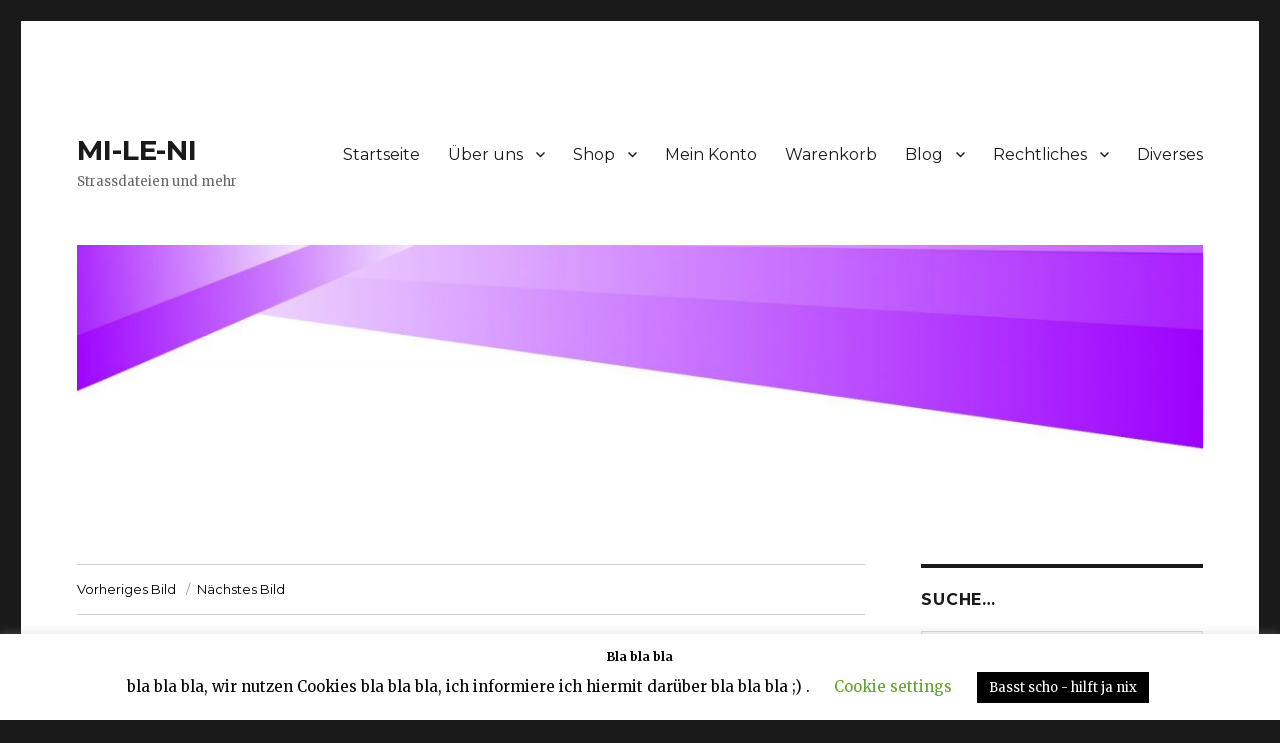

--- FILE ---
content_type: text/html; charset=UTF-8
request_url: https://mi-le-ni.de/goldener-herbst-3
body_size: 14944
content:
<!DOCTYPE html>
<html lang="de" class="no-js">
<head>
	<meta charset="UTF-8">
	<meta name="viewport" content="width=device-width, initial-scale=1">
	<link rel="profile" href="https://gmpg.org/xfn/11">
		<script>(function(html){html.className = html.className.replace(/\bno-js\b/,'js')})(document.documentElement);</script>
<title>Goldener Herbst (3) &#8211; MI-LE-NI</title>
<script>window._wca = window._wca || [];</script>
<link rel='dns-prefetch' href='//stats.wp.com' />
<link rel='dns-prefetch' href='//fonts.googleapis.com' />
<link rel='dns-prefetch' href='//s.w.org' />
<link rel='dns-prefetch' href='//v0.wordpress.com' />
<link href='https://fonts.gstatic.com' crossorigin rel='preconnect' />
<link rel="alternate" type="application/rss+xml" title="MI-LE-NI &raquo; Feed" href="https://mi-le-ni.de/feed" />
<link rel="alternate" type="application/rss+xml" title="MI-LE-NI &raquo; Kommentar-Feed" href="https://mi-le-ni.de/comments/feed" />
<link rel="alternate" type="application/rss+xml" title="MI-LE-NI &raquo; Goldener Herbst (3)-Kommentar-Feed" href="https://mi-le-ni.de/feed/?attachment_id=2218" />
		<script>
			window._wpemojiSettings = {"baseUrl":"https:\/\/s.w.org\/images\/core\/emoji\/13.0.0\/72x72\/","ext":".png","svgUrl":"https:\/\/s.w.org\/images\/core\/emoji\/13.0.0\/svg\/","svgExt":".svg","source":{"concatemoji":"https:\/\/mi-le-ni.de\/wp-includes\/js\/wp-emoji-release.min.js?ver=5.5.17"}};
			!function(e,a,t){var n,r,o,i=a.createElement("canvas"),p=i.getContext&&i.getContext("2d");function s(e,t){var a=String.fromCharCode;p.clearRect(0,0,i.width,i.height),p.fillText(a.apply(this,e),0,0);e=i.toDataURL();return p.clearRect(0,0,i.width,i.height),p.fillText(a.apply(this,t),0,0),e===i.toDataURL()}function c(e){var t=a.createElement("script");t.src=e,t.defer=t.type="text/javascript",a.getElementsByTagName("head")[0].appendChild(t)}for(o=Array("flag","emoji"),t.supports={everything:!0,everythingExceptFlag:!0},r=0;r<o.length;r++)t.supports[o[r]]=function(e){if(!p||!p.fillText)return!1;switch(p.textBaseline="top",p.font="600 32px Arial",e){case"flag":return s([127987,65039,8205,9895,65039],[127987,65039,8203,9895,65039])?!1:!s([55356,56826,55356,56819],[55356,56826,8203,55356,56819])&&!s([55356,57332,56128,56423,56128,56418,56128,56421,56128,56430,56128,56423,56128,56447],[55356,57332,8203,56128,56423,8203,56128,56418,8203,56128,56421,8203,56128,56430,8203,56128,56423,8203,56128,56447]);case"emoji":return!s([55357,56424,8205,55356,57212],[55357,56424,8203,55356,57212])}return!1}(o[r]),t.supports.everything=t.supports.everything&&t.supports[o[r]],"flag"!==o[r]&&(t.supports.everythingExceptFlag=t.supports.everythingExceptFlag&&t.supports[o[r]]);t.supports.everythingExceptFlag=t.supports.everythingExceptFlag&&!t.supports.flag,t.DOMReady=!1,t.readyCallback=function(){t.DOMReady=!0},t.supports.everything||(n=function(){t.readyCallback()},a.addEventListener?(a.addEventListener("DOMContentLoaded",n,!1),e.addEventListener("load",n,!1)):(e.attachEvent("onload",n),a.attachEvent("onreadystatechange",function(){"complete"===a.readyState&&t.readyCallback()})),(n=t.source||{}).concatemoji?c(n.concatemoji):n.wpemoji&&n.twemoji&&(c(n.twemoji),c(n.wpemoji)))}(window,document,window._wpemojiSettings);
		</script>
		<style>
img.wp-smiley,
img.emoji {
	display: inline !important;
	border: none !important;
	box-shadow: none !important;
	height: 1em !important;
	width: 1em !important;
	margin: 0 .07em !important;
	vertical-align: -0.1em !important;
	background: none !important;
	padding: 0 !important;
}
</style>
	<link rel='stylesheet' id='twentysixteen-jetpack-css'  href='https://mi-le-ni.de/wp-content/plugins/jetpack/modules/theme-tools/compat/twentysixteen.css?ver=8.8.5' media='all' />
<link rel='stylesheet' id='wp-block-library-css'  href='https://mi-le-ni.de/wp-includes/css/dist/block-library/style.min.css?ver=5.5.17' media='all' />
<style id='wp-block-library-inline-css'>
.has-text-align-justify{text-align:justify;}
</style>
<link rel='stylesheet' id='wp-block-library-theme-css'  href='https://mi-le-ni.de/wp-includes/css/dist/block-library/theme.min.css?ver=5.5.17' media='all' />
<link rel='stylesheet' id='wc-block-vendors-style-css'  href='https://mi-le-ni.de/wp-content/plugins/woocommerce/packages/woocommerce-blocks/build/vendors-style.css?ver=2.7.3' media='all' />
<link rel='stylesheet' id='wc-block-style-css'  href='https://mi-le-ni.de/wp-content/plugins/woocommerce/packages/woocommerce-blocks/build/style.css?ver=2.7.3' media='all' />
<link rel='stylesheet' id='cookie-law-info-css'  href='https://mi-le-ni.de/wp-content/plugins/cookie-law-info/public/css/cookie-law-info-public.css?ver=1.9.0' media='all' />
<link rel='stylesheet' id='cookie-law-info-gdpr-css'  href='https://mi-le-ni.de/wp-content/plugins/cookie-law-info/public/css/cookie-law-info-gdpr.css?ver=1.9.0' media='all' />
<link rel='stylesheet' id='jquery-dropdown-cart-css'  href='https://mi-le-ni.de/wp-content/plugins/woocommerce-dropdown-cart/css/style.min.css?ver=5.5.17' media='all' />
<link rel='stylesheet' id='woocommerce-layout-css'  href='https://mi-le-ni.de/wp-content/plugins/woocommerce/assets/css/woocommerce-layout.css?ver=4.3.6' media='all' />
<style id='woocommerce-layout-inline-css'>

	.infinite-scroll .woocommerce-pagination {
		display: none;
	}
</style>
<link rel='stylesheet' id='woocommerce-smallscreen-css'  href='https://mi-le-ni.de/wp-content/plugins/woocommerce/assets/css/woocommerce-smallscreen.css?ver=4.3.6' media='only screen and (max-width: 768px)' />
<link rel='stylesheet' id='woocommerce-general-css'  href='https://mi-le-ni.de/wp-content/plugins/woocommerce/assets/css/woocommerce.css?ver=4.3.6' media='all' />
<style id='woocommerce-inline-inline-css'>
.woocommerce form .form-row .required { visibility: visible; }
</style>
<link rel='stylesheet' id='aws-style-css'  href='https://mi-le-ni.de/wp-content/plugins/advanced-woo-search//assets/css/common.css?ver=2.16' media='all' />
<link rel='stylesheet' id='twentysixteen-fonts-css'  href='https://fonts.googleapis.com/css?family=Merriweather%3A400%2C700%2C900%2C400italic%2C700italic%2C900italic%7CMontserrat%3A400%2C700%7CInconsolata%3A400&#038;subset=latin%2Clatin-ext&#038;display=fallback' media='all' />
<link rel='stylesheet' id='genericons-css'  href='https://mi-le-ni.de/wp-content/plugins/jetpack/_inc/genericons/genericons/genericons.css?ver=3.1' media='all' />
<link rel='stylesheet' id='twentysixteen-style-css'  href='https://mi-le-ni.de/wp-content/themes/twentysixteen/style.css?ver=20190507' media='all' />
<style id='twentysixteen-style-inline-css'>

		/* Custom Link Color */
		.menu-toggle:hover,
		.menu-toggle:focus,
		a,
		.main-navigation a:hover,
		.main-navigation a:focus,
		.dropdown-toggle:hover,
		.dropdown-toggle:focus,
		.social-navigation a:hover:before,
		.social-navigation a:focus:before,
		.post-navigation a:hover .post-title,
		.post-navigation a:focus .post-title,
		.tagcloud a:hover,
		.tagcloud a:focus,
		.site-branding .site-title a:hover,
		.site-branding .site-title a:focus,
		.entry-title a:hover,
		.entry-title a:focus,
		.entry-footer a:hover,
		.entry-footer a:focus,
		.comment-metadata a:hover,
		.comment-metadata a:focus,
		.pingback .comment-edit-link:hover,
		.pingback .comment-edit-link:focus,
		.comment-reply-link,
		.comment-reply-link:hover,
		.comment-reply-link:focus,
		.required,
		.site-info a:hover,
		.site-info a:focus {
			color: #000000;
		}

		mark,
		ins,
		button:hover,
		button:focus,
		input[type="button"]:hover,
		input[type="button"]:focus,
		input[type="reset"]:hover,
		input[type="reset"]:focus,
		input[type="submit"]:hover,
		input[type="submit"]:focus,
		.pagination .prev:hover,
		.pagination .prev:focus,
		.pagination .next:hover,
		.pagination .next:focus,
		.widget_calendar tbody a,
		.page-links a:hover,
		.page-links a:focus {
			background-color: #000000;
		}

		input[type="date"]:focus,
		input[type="time"]:focus,
		input[type="datetime-local"]:focus,
		input[type="week"]:focus,
		input[type="month"]:focus,
		input[type="text"]:focus,
		input[type="email"]:focus,
		input[type="url"]:focus,
		input[type="password"]:focus,
		input[type="search"]:focus,
		input[type="tel"]:focus,
		input[type="number"]:focus,
		textarea:focus,
		.tagcloud a:hover,
		.tagcloud a:focus,
		.menu-toggle:hover,
		.menu-toggle:focus {
			border-color: #000000;
		}

		@media screen and (min-width: 56.875em) {
			.main-navigation li:hover > a,
			.main-navigation li.focus > a {
				color: #000000;
			}
		}
	
</style>
<link rel='stylesheet' id='twentysixteen-block-style-css'  href='https://mi-le-ni.de/wp-content/themes/twentysixteen/css/blocks.css?ver=20190102' media='all' />
<!--[if lt IE 10]>
<link rel='stylesheet' id='twentysixteen-ie-css'  href='https://mi-le-ni.de/wp-content/themes/twentysixteen/css/ie.css?ver=20170530' media='all' />
<![endif]-->
<!--[if lt IE 9]>
<link rel='stylesheet' id='twentysixteen-ie8-css'  href='https://mi-le-ni.de/wp-content/themes/twentysixteen/css/ie8.css?ver=20170530' media='all' />
<![endif]-->
<!--[if lt IE 8]>
<link rel='stylesheet' id='twentysixteen-ie7-css'  href='https://mi-le-ni.de/wp-content/themes/twentysixteen/css/ie7.css?ver=20170530' media='all' />
<![endif]-->
<!-- Inline jetpack_facebook_likebox -->
<style id='jetpack_facebook_likebox-inline-css'>
.widget_facebook_likebox {
	overflow: hidden;
}

</style>
<link rel='stylesheet' id='newsletter-css'  href='https://mi-le-ni.de/wp-content/plugins/newsletter/style.css?ver=6.8.4' media='all' />
<link rel='stylesheet' id='woo-variation-swatches-css'  href='https://mi-le-ni.de/wp-content/plugins/woo-variation-swatches/assets/css/frontend.min.css?ver=1.0.85' media='all' />
<style id='woo-variation-swatches-inline-css'>
.variable-item:not(.radio-variable-item) { width : 30px; height : 30px; } .wvs-style-squared .button-variable-item { min-width : 30px; } .button-variable-item span { font-size : 16px; }
</style>
<link rel='stylesheet' id='woo-variation-swatches-theme-override-css'  href='https://mi-le-ni.de/wp-content/plugins/woo-variation-swatches/assets/css/wvs-theme-override.min.css?ver=1.0.85' media='all' />
<link rel='stylesheet' id='woo-variation-swatches-tooltip-css'  href='https://mi-le-ni.de/wp-content/plugins/woo-variation-swatches/assets/css/frontend-tooltip.min.css?ver=1.0.85' media='all' />
<link rel='stylesheet' id='woocommerce-gzd-layout-css'  href='https://mi-le-ni.de/wp-content/plugins/woocommerce-germanized/assets/css/layout.min.css?ver=3.1.12' media='all' />
<style id='woocommerce-gzd-layout-inline-css'>
.woocommerce-checkout .shop_table { background-color: #eeeeee; } p.woocommerce-shipping-destination { display: none; }
</style>
<link rel='stylesheet' id='jetpack_css-css'  href='https://mi-le-ni.de/wp-content/plugins/jetpack/css/jetpack.css?ver=8.8.5' media='all' />
<script src='https://mi-le-ni.de/wp-includes/js/jquery/jquery.js?ver=1.12.4-wp' id='jquery-core-js'></script>
<script id='cookie-law-info-js-extra'>
var Cli_Data = {"nn_cookie_ids":[],"cookielist":[],"ccpaEnabled":"","ccpaRegionBased":"","ccpaBarEnabled":"","ccpaType":"gdpr","js_blocking":"","custom_integration":""};
var cli_cookiebar_settings = {"animate_speed_hide":"500","animate_speed_show":"500","background":"#FFF","border":"#b1a6a6c2","border_on":"","button_1_button_colour":"#000","button_1_button_hover":"#000000","button_1_link_colour":"#fff","button_1_as_button":"1","button_1_new_win":"","button_2_button_colour":"#333","button_2_button_hover":"#292929","button_2_link_colour":"#444","button_2_as_button":"","button_2_hidebar":"","button_3_button_colour":"#000","button_3_button_hover":"#000000","button_3_link_colour":"#fff","button_3_as_button":"1","button_3_new_win":"","button_4_button_colour":"#000","button_4_button_hover":"#000000","button_4_link_colour":"#62a329","button_4_as_button":"","font_family":"inherit","header_fix":"","notify_animate_hide":"1","notify_animate_show":"","notify_div_id":"#cookie-law-info-bar","notify_position_horizontal":"right","notify_position_vertical":"bottom","scroll_close":"","scroll_close_reload":"","accept_close_reload":"","reject_close_reload":"","showagain_tab":"1","showagain_background":"#fff","showagain_border":"#000","showagain_div_id":"#cookie-law-info-again","showagain_x_position":"100px","text":"#000","show_once_yn":"","show_once":"10000","logging_on":"","as_popup":"","popup_overlay":"1","bar_heading_text":"Bla bla bla","cookie_bar_as":"banner","popup_showagain_position":"bottom-right","widget_position":"left"};
var log_object = {"ajax_url":"https:\/\/mi-le-ni.de\/wp-admin\/admin-ajax.php"};
</script>
<script src='https://mi-le-ni.de/wp-content/plugins/cookie-law-info/public/js/cookie-law-info-public.js?ver=1.9.0' id='cookie-law-info-js'></script>
<script src='https://mi-le-ni.de/wp-content/plugins/woocommerce-dropdown-cart/js/main.min.js?ver=5.5.17' id='jquery-dropdown-cart-js'></script>
<script async defer src='https://stats.wp.com/s-202603.js' id='woocommerce-analytics-js'></script>
<!--[if lt IE 9]>
<script src='https://mi-le-ni.de/wp-content/themes/twentysixteen/js/html5.js?ver=3.7.3' id='twentysixteen-html5-js'></script>
<![endif]-->
<script src='https://mi-le-ni.de/wp-content/themes/twentysixteen/js/keyboard-image-navigation.js?ver=20170530' id='twentysixteen-keyboard-image-navigation-js'></script>
<link rel="https://api.w.org/" href="https://mi-le-ni.de/wp-json/" /><link rel="alternate" type="application/json" href="https://mi-le-ni.de/wp-json/wp/v2/media/2218" /><link rel="EditURI" type="application/rsd+xml" title="RSD" href="https://mi-le-ni.de/xmlrpc.php?rsd" />
<link rel="wlwmanifest" type="application/wlwmanifest+xml" href="https://mi-le-ni.de/wp-includes/wlwmanifest.xml" /> 
<meta name="generator" content="WordPress 5.5.17" />
<meta name="generator" content="WooCommerce 4.3.6" />
<link rel='shortlink' href='https://wp.me/a9LmFU-zM' />
<link rel="alternate" type="application/json+oembed" href="https://mi-le-ni.de/wp-json/oembed/1.0/embed?url=https%3A%2F%2Fmi-le-ni.de%2Fgoldener-herbst-3" />
<link rel="alternate" type="text/xml+oembed" href="https://mi-le-ni.de/wp-json/oembed/1.0/embed?url=https%3A%2F%2Fmi-le-ni.de%2Fgoldener-herbst-3&#038;format=xml" />
<style type='text/css'>img#wpstats{display:none}</style>	<noscript><style>.woocommerce-product-gallery{ opacity: 1 !important; }</style></noscript>
	
<!-- Jetpack Open Graph Tags -->
<meta property="og:type" content="article" />
<meta property="og:title" content="Goldener Herbst (3)" />
<meta property="og:url" content="https://mi-le-ni.de/goldener-herbst-3" />
<meta property="og:description" content="Besuche den Beitrag für mehr Info." />
<meta property="article:published_time" content="2018-09-26T18:16:14+00:00" />
<meta property="article:modified_time" content="2018-09-26T18:16:14+00:00" />
<meta property="og:site_name" content="MI-LE-NI" />
<meta property="og:image" content="https://mi-le-ni.de/wp-content/uploads/2018/09/Goldener-Herbst-3.jpg" />
<meta property="og:locale" content="de_DE" />
<meta name="twitter:text:title" content="Goldener Herbst (3)" />
<meta name="twitter:image" content="https://mi-le-ni.de/wp-content/uploads/2018/09/Goldener-Herbst-3.jpg?w=640" />
<meta name="twitter:card" content="summary_large_image" />
<meta name="twitter:description" content="Besuche den Beitrag für mehr Info." />

<!-- End Jetpack Open Graph Tags -->
<link rel="icon" href="https://mi-le-ni.de/wp-content/uploads/2018/03/cropped-profilbild-mileni-2-32x32.jpg" sizes="32x32" />
<link rel="icon" href="https://mi-le-ni.de/wp-content/uploads/2018/03/cropped-profilbild-mileni-2-192x192.jpg" sizes="192x192" />
<link rel="apple-touch-icon" href="https://mi-le-ni.de/wp-content/uploads/2018/03/cropped-profilbild-mileni-2-180x180.jpg" />
<meta name="msapplication-TileImage" content="https://mi-le-ni.de/wp-content/uploads/2018/03/cropped-profilbild-mileni-2-270x270.jpg" />
<!-- WooCommerce Colors -->
<style type="text/css">
p.demo_store{background-color:#a46497;color:#fff;}.woocommerce small.note{color:#777;}.woocommerce .woocommerce-breadcrumb{color:#777;}.woocommerce .woocommerce-breadcrumb a{color:#777;}.woocommerce div.product span.price,.woocommerce div.product p.price{color:#000;}.woocommerce div.product .stock{color:#000;}.woocommerce span.onsale{background-color:#000;color:#999;}.woocommerce ul.products li.product .price{color:#000;}.woocommerce ul.products li.product .price .from{color:rgba(0, 0, 0, 0.5);}.woocommerce nav.woocommerce-pagination ul{border:1px solid #d3ced3;}.woocommerce nav.woocommerce-pagination ul li{border-right:1px solid #d3ced3;}.woocommerce nav.woocommerce-pagination ul li span.current,.woocommerce nav.woocommerce-pagination ul li a:hover,.woocommerce nav.woocommerce-pagination ul li a:focus{background:#ebe9eb;color:#8a7e8a;}.woocommerce a.button,.woocommerce button.button,.woocommerce input.button,.woocommerce #respond input#submit{color:#515151;background-color:#ebe9eb;}.woocommerce a.button:hover,.woocommerce button.button:hover,.woocommerce input.button:hover,.woocommerce #respond input#submit:hover{background-color:#dad8da;color:#515151;}.woocommerce a.button.alt,.woocommerce button.button.alt,.woocommerce input.button.alt,.woocommerce #respond input#submit.alt{background-color:#a46497;color:#fff;}.woocommerce a.button.alt:hover,.woocommerce button.button.alt:hover,.woocommerce input.button.alt:hover,.woocommerce #respond input#submit.alt:hover{background-color:#935386;color:#fff;}.woocommerce a.button.alt.disabled,.woocommerce button.button.alt.disabled,.woocommerce input.button.alt.disabled,.woocommerce #respond input#submit.alt.disabled,.woocommerce a.button.alt:disabled,.woocommerce button.button.alt:disabled,.woocommerce input.button.alt:disabled,.woocommerce #respond input#submit.alt:disabled,.woocommerce a.button.alt:disabled[disabled],.woocommerce button.button.alt:disabled[disabled],.woocommerce input.button.alt:disabled[disabled],.woocommerce #respond input#submit.alt:disabled[disabled],.woocommerce a.button.alt.disabled:hover,.woocommerce button.button.alt.disabled:hover,.woocommerce input.button.alt.disabled:hover,.woocommerce #respond input#submit.alt.disabled:hover,.woocommerce a.button.alt:disabled:hover,.woocommerce button.button.alt:disabled:hover,.woocommerce input.button.alt:disabled:hover,.woocommerce #respond input#submit.alt:disabled:hover,.woocommerce a.button.alt:disabled[disabled]:hover,.woocommerce button.button.alt:disabled[disabled]:hover,.woocommerce input.button.alt:disabled[disabled]:hover,.woocommerce #respond input#submit.alt:disabled[disabled]:hover{background-color:#a46497;color:#fff;}.woocommerce a.button:disabled:hover,.woocommerce button.button:disabled:hover,.woocommerce input.button:disabled:hover,.woocommerce #respond input#submit:disabled:hover,.woocommerce a.button.disabled:hover,.woocommerce button.button.disabled:hover,.woocommerce input.button.disabled:hover,.woocommerce #respond input#submit.disabled:hover,.woocommerce a.button:disabled[disabled]:hover,.woocommerce button.button:disabled[disabled]:hover,.woocommerce input.button:disabled[disabled]:hover,.woocommerce #respond input#submit:disabled[disabled]:hover{background-color:#ebe9eb;}.woocommerce #reviews h2 small{color:#777;}.woocommerce #reviews h2 small a{color:#777;}.woocommerce #reviews #comments ol.commentlist li .meta{color:#777;}.woocommerce #reviews #comments ol.commentlist li img.avatar{background:#ebe9eb;border:1px solid #e4e1e4;}.woocommerce #reviews #comments ol.commentlist li .comment-text{border:1px solid #e4e1e4;}.woocommerce #reviews #comments ol.commentlist #respond{border:1px solid #e4e1e4;}.woocommerce .star-rating:before{color:#d3ced3;}.woocommerce.widget_shopping_cart .total,.woocommerce .widget_shopping_cart .total{border-top:3px double #ebe9eb;}.woocommerce form.login,.woocommerce form.checkout_coupon,.woocommerce form.register{border:1px solid #d3ced3;}.woocommerce .order_details li{border-right:1px dashed #d3ced3;}.woocommerce .widget_price_filter .ui-slider .ui-slider-handle{background-color:#a46497;}.woocommerce .widget_price_filter .ui-slider .ui-slider-range{background-color:#a46497;}.woocommerce .widget_price_filter .price_slider_wrapper .ui-widget-content{background-color:#602053;}.woocommerce-cart table.cart td.actions .coupon .input-text{border:1px solid #d3ced3;}.woocommerce-cart .cart-collaterals .cart_totals p small{color:#777;}.woocommerce-cart .cart-collaterals .cart_totals table small{color:#777;}.woocommerce-cart .cart-collaterals .cart_totals .discount td{color:#000;}.woocommerce-cart .cart-collaterals .cart_totals tr td,.woocommerce-cart .cart-collaterals .cart_totals tr th{border-top:1px solid #ebe9eb;}.woocommerce-checkout .checkout .create-account small{color:#777;}.woocommerce-checkout #payment{background:#ebe9eb;}.woocommerce-checkout #payment ul.payment_methods{border-bottom:1px solid #d3ced3;}.woocommerce-checkout #payment div.payment_box{background-color:#dfdcdf;color:#515151;}.woocommerce-checkout #payment div.payment_box input.input-text,.woocommerce-checkout #payment div.payment_box textarea{border-color:#c7c1c7;border-top-color:#bab4ba;}.woocommerce-checkout #payment div.payment_box ::-webkit-input-placeholder{color:#bab4ba;}.woocommerce-checkout #payment div.payment_box :-moz-placeholder{color:#bab4ba;}.woocommerce-checkout #payment div.payment_box :-ms-input-placeholder{color:#bab4ba;}.woocommerce-checkout #payment div.payment_box span.help{color:#777;}.woocommerce-checkout #payment div.payment_box:after{content:"";display:block;border:8px solid #dfdcdf;border-right-color:transparent;border-left-color:transparent;border-top-color:transparent;position:absolute;top:-3px;left:0;margin:-1em 0 0 2em;}
</style>
<!--/WooCommerce Colors-->
</head>

<body class="attachment attachment-template-default single single-attachment postid-2218 attachmentid-2218 attachment-jpeg wp-embed-responsive theme-twentysixteen woocommerce-no-js woo-variation-swatches wvs-theme-twentysixteen wvs-theme-child-twentysixteen wvs-style-squared wvs-attr-behavior-blur wvs-tooltip wvs-css group-blog">
<div id="page" class="site">
	<div class="site-inner">
		<a class="skip-link screen-reader-text" href="#content">Zum Inhalt springen</a>

		<header id="masthead" class="site-header" role="banner">
			<div class="site-header-main">
				<div class="site-branding">
					
											<p class="site-title"><a href="https://mi-le-ni.de/" rel="home">MI-LE-NI</a></p>
												<p class="site-description">Strassdateien und mehr</p>
									</div><!-- .site-branding -->

									<button id="menu-toggle" class="menu-toggle">Menü</button>

					<div id="site-header-menu" class="site-header-menu">
													<nav id="site-navigation" class="main-navigation" role="navigation" aria-label="Primäres Menü">
								<div class="menu-primaeres-menue-container"><ul id="menu-primaeres-menue" class="primary-menu"><li id="menu-item-189" class="menu-item menu-item-type-custom menu-item-object-custom menu-item-home menu-item-189"><a href="http://mi-le-ni.de">Startseite</a></li>
<li id="menu-item-110" class="menu-item menu-item-type-post_type menu-item-object-page menu-item-has-children menu-item-110"><a href="https://mi-le-ni.de/ueber-uns">Über uns</a>
<ul class="sub-menu">
	<li id="menu-item-219" class="menu-item menu-item-type-post_type menu-item-object-page menu-item-219"><a href="https://mi-le-ni.de/ueber-uns/unsere-leistungen">Unsere Leistungen</a></li>
	<li id="menu-item-232" class="menu-item menu-item-type-post_type menu-item-object-page menu-item-232"><a href="https://mi-le-ni.de/ueber-uns/oeffnungszeiten">Öffnungszeiten</a></li>
</ul>
</li>
<li id="menu-item-109" class="menu-item menu-item-type-post_type menu-item-object-page menu-item-has-children menu-item-109"><a href="https://mi-le-ni.de/shop">Shop</a>
<ul class="sub-menu">
	<li id="menu-item-190" class="menu-item menu-item-type-taxonomy menu-item-object-product_cat menu-item-has-children menu-item-190"><a href="https://mi-le-ni.de/produkt-kategorie/plott-und-strassdateien">Plott- und Strassdateien</a>
	<ul class="sub-menu">
		<li id="menu-item-193" class="menu-item menu-item-type-taxonomy menu-item-object-product_cat menu-item-193"><a href="https://mi-le-ni.de/produkt-kategorie/plott-und-strassdateien/strass">Strass-Dateien</a></li>
		<li id="menu-item-361" class="menu-item menu-item-type-taxonomy menu-item-object-product_cat menu-item-361"><a href="https://mi-le-ni.de/produkt-kategorie/plott-und-strassdateien/plott-dateien">Plott-Dateien</a></li>
		<li id="menu-item-7032" class="menu-item menu-item-type-taxonomy menu-item-object-product_cat menu-item-7032"><a href="https://mi-le-ni.de/produkt-kategorie/plott-und-strassdateien/mandala">Mandala</a></li>
	</ul>
</li>
	<li id="menu-item-192" class="menu-item menu-item-type-taxonomy menu-item-object-product_cat menu-item-192"><a href="https://mi-le-ni.de/produkt-kategorie/freebies">Freebies</a></li>
	<li id="menu-item-191" class="menu-item menu-item-type-taxonomy menu-item-object-product_cat menu-item-191"><a href="https://mi-le-ni.de/produkt-kategorie/tassen_und_co">Tassen &amp; Co</a></li>
	<li id="menu-item-709" class="menu-item menu-item-type-taxonomy menu-item-object-product_cat menu-item-709"><a href="https://mi-le-ni.de/produkt-kategorie/stella-kleenes-glueck">Stella klenes Glück</a></li>
	<li id="menu-item-2083" class="menu-item menu-item-type-taxonomy menu-item-object-product_cat menu-item-2083"><a href="https://mi-le-ni.de/produkt-kategorie/kreativ-entspannt">Kreativ &#8211; entspannt</a></li>
	<li id="menu-item-2724" class="menu-item menu-item-type-taxonomy menu-item-object-product_cat menu-item-2724"><a href="https://mi-le-ni.de/produkt-kategorie/immerlieb">immerLieb</a></li>
	<li id="menu-item-7248" class="menu-item menu-item-type-taxonomy menu-item-object-product_cat menu-item-7248"><a href="https://mi-le-ni.de/produkt-kategorie/frau-blub">Frau Blub</a></li>
	<li id="menu-item-708" class="menu-item menu-item-type-taxonomy menu-item-object-product_cat menu-item-708"><a href="https://mi-le-ni.de/produkt-kategorie/diverses">Diverses</a></li>
	<li id="menu-item-254" class="menu-item menu-item-type-taxonomy menu-item-object-product_cat menu-item-254"><a href="https://mi-le-ni.de/produkt-kategorie/empfehlungen">Empfehlungen</a></li>
</ul>
</li>
<li id="menu-item-165" class="menu-item menu-item-type-post_type menu-item-object-page menu-item-165"><a href="https://mi-le-ni.de/mein-konto">Mein Konto</a></li>
<li id="menu-item-166" class="menu-item menu-item-type-post_type menu-item-object-page menu-item-166"><a href="https://mi-le-ni.de/warenkorb">Warenkorb</a></li>
<li id="menu-item-299" class="menu-item menu-item-type-post_type menu-item-object-page current_page_parent menu-item-has-children menu-item-299"><a href="https://mi-le-ni.de/blog">Blog</a>
<ul class="sub-menu">
	<li id="menu-item-365" class="menu-item menu-item-type-post_type menu-item-object-post menu-item-365"><a href="https://mi-le-ni.de/herzlich-willkommen-bei-mi-le-ni">Herzlich Willkommen bei Mi-Le-NI</a></li>
	<li id="menu-item-516" class="menu-item menu-item-type-post_type menu-item-object-post menu-item-516"><a href="https://mi-le-ni.de/die-galerie-fuellt-sich">Die Galerie füllt sich…</a></li>
</ul>
</li>
<li id="menu-item-513" class="menu-item menu-item-type-post_type menu-item-object-page menu-item-has-children menu-item-513"><a href="https://mi-le-ni.de/rechtliches">Rechtliches</a>
<ul class="sub-menu">
	<li id="menu-item-113" class="menu-item menu-item-type-post_type menu-item-object-page menu-item-113"><a href="https://mi-le-ni.de/rechtliches/impressum">Impressum</a></li>
	<li id="menu-item-349" class="menu-item menu-item-type-post_type menu-item-object-page menu-item-privacy-policy menu-item-349"><a href="https://mi-le-ni.de/rechtliches/datenschutz">Datenschutz</a></li>
	<li id="menu-item-685" class="menu-item menu-item-type-post_type menu-item-object-page menu-item-685"><a href="https://mi-le-ni.de/rechtliches/widerrufsbelehrung">Widerrufsbelehrung</a></li>
</ul>
</li>
<li id="menu-item-711" class="menu-item menu-item-type-post_type menu-item-object-page menu-item-711"><a href="https://mi-le-ni.de/?page_id=704">Diverses</a></li>
</ul></div>							</nav><!-- .main-navigation -->
						
											</div><!-- .site-header-menu -->
							</div><!-- .site-header-main -->

											<div class="header-image">
					<a href="https://mi-le-ni.de/" rel="home">
						<img src="https://mi-le-ni.de/wp-content/uploads/2020/08/cropped-Farben-oben-1.jpg" srcset="https://mi-le-ni.de/wp-content/uploads/2020/08/cropped-Farben-oben-1-300x55.jpg 300w, https://mi-le-ni.de/wp-content/uploads/2020/08/cropped-Farben-oben-1-1024x189.jpg 1024w, https://mi-le-ni.de/wp-content/uploads/2020/08/cropped-Farben-oben-1-768x141.jpg 768w, https://mi-le-ni.de/wp-content/uploads/2020/08/cropped-Farben-oben-1-400x74.jpg 400w, https://mi-le-ni.de/wp-content/uploads/2020/08/cropped-Farben-oben-1.jpg 1200w" sizes="(max-width: 709px) 85vw, (max-width: 909px) 81vw, (max-width: 1362px) 88vw, 1200px" width="1200" height="221" alt="MI-LE-NI">
					</a>
				</div><!-- .header-image -->
					</header><!-- .site-header -->

		<div id="content" class="site-content">

	<div id="primary" class="content-area">
		<main id="main" class="site-main" role="main">

			
			<article id="post-2218" class="post-2218 attachment type-attachment status-inherit hentry">

				<nav id="image-navigation" class="navigation image-navigation">
					<div class="nav-links">
						<div class="nav-previous"><a href='https://mi-le-ni.de/goldener-herbst-2'>Vorheriges Bild</a></div>
						<div class="nav-next"><a href='https://mi-le-ni.de/goldener-herbst-4'>Nächstes Bild</a></div>
					</div><!-- .nav-links -->
				</nav><!-- .image-navigation -->

				<header class="entry-header">
					<h1 class="entry-title">Goldener Herbst (3)</h1>				</header><!-- .entry-header -->

				<div class="entry-content">

					<div class="entry-attachment">
						<img width="840" height="691" src="https://mi-le-ni.de/wp-content/uploads/2018/09/Goldener-Herbst-3-1024x842.jpg" class="attachment-large size-large" alt="" loading="lazy" srcset="https://mi-le-ni.de/wp-content/uploads/2018/09/Goldener-Herbst-3-1024x842.jpg 1024w, https://mi-le-ni.de/wp-content/uploads/2018/09/Goldener-Herbst-3-300x247.jpg 300w, https://mi-le-ni.de/wp-content/uploads/2018/09/Goldener-Herbst-3-768x632.jpg 768w, https://mi-le-ni.de/wp-content/uploads/2018/09/Goldener-Herbst-3-1200x987.jpg 1200w, https://mi-le-ni.de/wp-content/uploads/2018/09/Goldener-Herbst-3-400x329.jpg 400w" sizes="(max-width: 709px) 85vw, (max-width: 909px) 67vw, (max-width: 1362px) 62vw, 840px" />
						
						</div><!-- .entry-attachment -->

											</div><!-- .entry-content -->

					<footer class="entry-footer">
					<span class="posted-on"><span class="screen-reader-text">Veröffentlicht am </span><a href="https://mi-le-ni.de/goldener-herbst-3" rel="bookmark"><time class="entry-date published updated" datetime="2018-09-26T20:16:14+02:00">26. September 2018</time></a></span>						<span class="full-size-link"><span class="screen-reader-text">Volle Größe </span><a href="https://mi-le-ni.de/wp-content/uploads/2018/09/Goldener-Herbst-3.jpg">2363 &times; 1944</a></span>											</footer><!-- .entry-footer -->
				</article><!-- #post-2218 -->

				
<div id="comments" class="comments-area">

	
	
		<div id="respond" class="comment-respond">
		<h2 id="reply-title" class="comment-reply-title">Schreibe einen Kommentar <small><a rel="nofollow" id="cancel-comment-reply-link" href="/goldener-herbst-3#respond" style="display:none;">Antwort abbrechen</a></small></h2><form action="https://mi-le-ni.de/wp-comments-post.php" method="post" id="commentform" class="comment-form" novalidate><p class="comment-notes"><span id="email-notes">Deine E-Mail-Adresse wird nicht veröffentlicht.</span> Erforderliche Felder sind mit <span class="required">*</span> markiert</p><p class="comment-form-comment"><label for="comment">Kommentar</label> <textarea autocomplete="new-password"  id="b57c171b7a"  name="b57c171b7a"   cols="45" rows="8" maxlength="65525" required="required"></textarea><textarea id="comment" aria-hidden="true" name="comment" autocomplete="new-password" style="padding:0 !important;clip:rect(1px, 1px, 1px, 1px) !important;position:absolute !important;white-space:nowrap !important;height:1px !important;width:1px !important;overflow:hidden !important;" tabindex="-1"></textarea><script data-noptimize type="text/javascript">document.getElementById("comment").setAttribute( "id", "a8c6728a33b7d3323530aecf022e3f51" );document.getElementById("b57c171b7a").setAttribute( "id", "comment" );</script></p><p class="comment-form-author"><label for="author">Name <span class="required">*</span></label> <input id="author" name="author" type="text" value="" size="30" maxlength="245" required='required' /></p>
<p class="comment-form-email"><label for="email">E-Mail-Adresse <span class="required">*</span></label> <input id="email" name="email" type="email" value="" size="30" maxlength="100" aria-describedby="email-notes" required='required' /></p>
<p class="comment-form-url"><label for="url">Website</label> <input id="url" name="url" type="url" value="" size="30" maxlength="200" /></p>
<p class="comment-form-cookies-consent"><input id="wp-comment-cookies-consent" name="wp-comment-cookies-consent" type="checkbox" value="yes" /> <label for="wp-comment-cookies-consent">Meinen Namen, meine E-Mail-Adresse und meine Website in diesem Browser für die nächste Kommentierung speichern.</label></p>
<p class="comment-subscription-form"><input type="checkbox" name="subscribe_blog" id="subscribe_blog" value="subscribe" style="width: auto; -moz-appearance: checkbox; -webkit-appearance: checkbox;" /> <label class="subscribe-label" id="subscribe-blog-label" for="subscribe_blog">Benachrichtige mich über neue Beiträge via E-Mail.</label></p><p class="form-submit"><input name="submit" type="submit" id="submit" class="submit" value="Kommentar abschicken" /> <input type='hidden' name='comment_post_ID' value='2218' id='comment_post_ID' />
<input type='hidden' name='comment_parent' id='comment_parent' value='0' />
</p><p style="display: none !important;"><label>&#916;<textarea name="ak_hp_textarea" cols="45" rows="8" maxlength="100"></textarea></label><input type="hidden" id="ak_js_1" name="ak_js" value="159"/><script>document.getElementById( "ak_js_1" ).setAttribute( "value", ( new Date() ).getTime() );</script></p></form>	</div><!-- #respond -->
	
</div><!-- .comments-area -->

	<nav class="navigation post-navigation" role="navigation" aria-label="Beiträge">
		<h2 class="screen-reader-text">Beitragsnavigation</h2>
		<div class="nav-links"><div class="nav-previous"><a href="https://mi-le-ni.de/goldener-herbst-3" rel="prev"><span class="meta-nav">Veröffentlicht in</span><span class="post-title">Goldener Herbst (3)</span></a></div></div>
	</nav>
		</main><!-- .site-main -->
	</div><!-- .content-area -->


	<aside id="secondary" class="sidebar widget-area" role="complementary">
		<section id="aws_widget-3" class="widget widget_aws_widget"><h2 class="widget-title">Suche&#8230;</h2><div class="aws-container" data-url="/?wc-ajax=aws_action" data-siteurl="https://mi-le-ni.de" data-lang="" data-show-loader="true" data-show-more="true" data-show-page="true" data-show-clear="true" data-mobile-screen="false" data-use-analytics="false" data-min-chars="1" data-buttons-order="1" data-is-mobile="false" data-page-id="2218" data-tax="" ><form class="aws-search-form" action="https://mi-le-ni.de/" method="get" role="search" ><div class="aws-wrapper"><input  type="search" name="s" value="" class="aws-search-field" placeholder="Suche" autocomplete="off" /><input type="hidden" name="post_type" value="product"><input type="hidden" name="type_aws" value="true"><div class="aws-search-clear"><span>×</span></div><div class="aws-loader"></div></div></form></div></section><section id="wpcom_social_media_icons_widget-6" class="widget widget_wpcom_social_media_icons_widget"><h2 class="widget-title">Mi-Le-Ni &#8211; Socialmedia</h2><ul><li><a href="https://www.facebook.com/MiLeNi2017" class="genericon genericon-facebook" target="_blank"><span class="screen-reader-text">Facebook</span></a></li><li><a href="https://www.instagram.com/mi_le_ni" class="genericon genericon-instagram" target="_blank"><span class="screen-reader-text">Instagram</span></a></li></ul></section><section id="facebook-likebox-8" class="widget widget_facebook_likebox"><h2 class="widget-title"><a href="http://www.facebook.com/MiLeNi2017">MI-LE-NI bei Facebook</a></h2>		<div id="fb-root"></div>
		<div class="fb-page" data-href="http://www.facebook.com/MiLeNi2017" data-width="340"  data-height="432" data-hide-cover="false" data-show-facepile="true" data-tabs="false" data-hide-cta="false" data-small-header="false">
		<div class="fb-xfbml-parse-ignore"><blockquote cite="http://www.facebook.com/MiLeNi2017"><a href="http://www.facebook.com/MiLeNi2017">MI-LE-NI bei Facebook</a></blockquote></div>
		</div>
		</section>
		<section id="recent-posts-3" class="widget widget_recent_entries">
		<h2 class="widget-title">Beiträge</h2>
		<ul>
											<li>
					<a href="https://mi-le-ni.de/3-jahre-mi-le-ni">3 Jahre Mi-Le-Ni</a>
									</li>
											<li>
					<a href="https://mi-le-ni.de/neue-datei-ganesha">Neue Datei &#8211; Ganesha</a>
									</li>
											<li>
					<a href="https://mi-le-ni.de/sale-bei-makerist">Sale bei Makerist</a>
									</li>
					</ul>

		</section><section id="blog_subscription-3" class="widget widget_blog_subscription jetpack_subscription_widget"><h2 class="widget-title">Blog Newsletter</h2>
            <form action="#" method="post" accept-charset="utf-8" id="subscribe-blog-blog_subscription-3">
				                    <div id="subscribe-text"><p>Gib deine E-Mail-Adresse an, um diesen Blog zu abonnieren und Benachrichtigungen über neue Beiträge via E-Mail zu erhalten.</p>
</div>                    <p id="subscribe-email">
                        <label id="jetpack-subscribe-label"
                               class="screen-reader-text"
                               for="subscribe-field-blog_subscription-3">
							E-Mail-Adresse                        </label>
                        <input type="email" name="email" required="required"
                        			                                                value=""
                            id="subscribe-field-blog_subscription-3"
                            placeholder="E-Mail-Adresse"
                        />
                    </p>

                    <p id="subscribe-submit">
                        <input type="hidden" name="action" value="subscribe"/>
                        <input type="hidden" name="source" value="https://mi-le-ni.de/goldener-herbst-3"/>
                        <input type="hidden" name="sub-type" value="widget"/>
                        <input type="hidden" name="redirect_fragment" value="blog_subscription-3"/>
						                        <button type="submit"
	                        		                    	                        name="jetpack_subscriptions_widget"
	                    >
	                        Abonnieren                        </button>
                    </p>
				            </form>
		
</section>	</aside><!-- .sidebar .widget-area -->

		</div><!-- .site-content -->

		<footer id="colophon" class="site-footer" role="contentinfo">
							<nav class="main-navigation" role="navigation" aria-label="Primäres Footer-Menü">
					<div class="menu-primaeres-menue-container"><ul id="menu-primaeres-menue-1" class="primary-menu"><li class="menu-item menu-item-type-custom menu-item-object-custom menu-item-home menu-item-189"><a href="http://mi-le-ni.de">Startseite</a></li>
<li class="menu-item menu-item-type-post_type menu-item-object-page menu-item-has-children menu-item-110"><a href="https://mi-le-ni.de/ueber-uns">Über uns</a>
<ul class="sub-menu">
	<li class="menu-item menu-item-type-post_type menu-item-object-page menu-item-219"><a href="https://mi-le-ni.de/ueber-uns/unsere-leistungen">Unsere Leistungen</a></li>
	<li class="menu-item menu-item-type-post_type menu-item-object-page menu-item-232"><a href="https://mi-le-ni.de/ueber-uns/oeffnungszeiten">Öffnungszeiten</a></li>
</ul>
</li>
<li class="menu-item menu-item-type-post_type menu-item-object-page menu-item-has-children menu-item-109"><a href="https://mi-le-ni.de/shop">Shop</a>
<ul class="sub-menu">
	<li class="menu-item menu-item-type-taxonomy menu-item-object-product_cat menu-item-has-children menu-item-190"><a href="https://mi-le-ni.de/produkt-kategorie/plott-und-strassdateien">Plott- und Strassdateien</a>
	<ul class="sub-menu">
		<li class="menu-item menu-item-type-taxonomy menu-item-object-product_cat menu-item-193"><a href="https://mi-le-ni.de/produkt-kategorie/plott-und-strassdateien/strass">Strass-Dateien</a></li>
		<li class="menu-item menu-item-type-taxonomy menu-item-object-product_cat menu-item-361"><a href="https://mi-le-ni.de/produkt-kategorie/plott-und-strassdateien/plott-dateien">Plott-Dateien</a></li>
		<li class="menu-item menu-item-type-taxonomy menu-item-object-product_cat menu-item-7032"><a href="https://mi-le-ni.de/produkt-kategorie/plott-und-strassdateien/mandala">Mandala</a></li>
	</ul>
</li>
	<li class="menu-item menu-item-type-taxonomy menu-item-object-product_cat menu-item-192"><a href="https://mi-le-ni.de/produkt-kategorie/freebies">Freebies</a></li>
	<li class="menu-item menu-item-type-taxonomy menu-item-object-product_cat menu-item-191"><a href="https://mi-le-ni.de/produkt-kategorie/tassen_und_co">Tassen &amp; Co</a></li>
	<li class="menu-item menu-item-type-taxonomy menu-item-object-product_cat menu-item-709"><a href="https://mi-le-ni.de/produkt-kategorie/stella-kleenes-glueck">Stella klenes Glück</a></li>
	<li class="menu-item menu-item-type-taxonomy menu-item-object-product_cat menu-item-2083"><a href="https://mi-le-ni.de/produkt-kategorie/kreativ-entspannt">Kreativ &#8211; entspannt</a></li>
	<li class="menu-item menu-item-type-taxonomy menu-item-object-product_cat menu-item-2724"><a href="https://mi-le-ni.de/produkt-kategorie/immerlieb">immerLieb</a></li>
	<li class="menu-item menu-item-type-taxonomy menu-item-object-product_cat menu-item-7248"><a href="https://mi-le-ni.de/produkt-kategorie/frau-blub">Frau Blub</a></li>
	<li class="menu-item menu-item-type-taxonomy menu-item-object-product_cat menu-item-708"><a href="https://mi-le-ni.de/produkt-kategorie/diverses">Diverses</a></li>
	<li class="menu-item menu-item-type-taxonomy menu-item-object-product_cat menu-item-254"><a href="https://mi-le-ni.de/produkt-kategorie/empfehlungen">Empfehlungen</a></li>
</ul>
</li>
<li class="menu-item menu-item-type-post_type menu-item-object-page menu-item-165"><a href="https://mi-le-ni.de/mein-konto">Mein Konto</a></li>
<li class="menu-item menu-item-type-post_type menu-item-object-page menu-item-166"><a href="https://mi-le-ni.de/warenkorb">Warenkorb</a></li>
<li class="menu-item menu-item-type-post_type menu-item-object-page current_page_parent menu-item-has-children menu-item-299"><a href="https://mi-le-ni.de/blog">Blog</a>
<ul class="sub-menu">
	<li class="menu-item menu-item-type-post_type menu-item-object-post menu-item-365"><a href="https://mi-le-ni.de/herzlich-willkommen-bei-mi-le-ni">Herzlich Willkommen bei Mi-Le-NI</a></li>
	<li class="menu-item menu-item-type-post_type menu-item-object-post menu-item-516"><a href="https://mi-le-ni.de/die-galerie-fuellt-sich">Die Galerie füllt sich…</a></li>
</ul>
</li>
<li class="menu-item menu-item-type-post_type menu-item-object-page menu-item-has-children menu-item-513"><a href="https://mi-le-ni.de/rechtliches">Rechtliches</a>
<ul class="sub-menu">
	<li class="menu-item menu-item-type-post_type menu-item-object-page menu-item-113"><a href="https://mi-le-ni.de/rechtliches/impressum">Impressum</a></li>
	<li class="menu-item menu-item-type-post_type menu-item-object-page menu-item-privacy-policy menu-item-349"><a href="https://mi-le-ni.de/rechtliches/datenschutz">Datenschutz</a></li>
	<li class="menu-item menu-item-type-post_type menu-item-object-page menu-item-685"><a href="https://mi-le-ni.de/rechtliches/widerrufsbelehrung">Widerrufsbelehrung</a></li>
</ul>
</li>
<li class="menu-item menu-item-type-post_type menu-item-object-page menu-item-711"><a href="https://mi-le-ni.de/?page_id=704">Diverses</a></li>
</ul></div>				</nav><!-- .main-navigation -->
			
			
			<div class="site-info">
								<span class="site-title"><a href="https://mi-le-ni.de/" rel="home">MI-LE-NI</a></span>
				<a class="privacy-policy-link" href="https://mi-le-ni.de/rechtliches/datenschutz">Datenschutz</a><span role="separator" aria-hidden="true"></span>				<a href="https://de.wordpress.org/" class="imprint">
					Stolz präsentiert von WordPress				</a>
			</div><!-- .site-info -->
		</footer><!-- .site-footer -->
	</div><!-- .site-inner -->
</div><!-- .site -->

<!--googleoff: all--><div id="cookie-law-info-bar"><h5 class="cli_messagebar_head">Bla bla bla</h5><span>bla bla bla, wir nutzen Cookies bla bla bla, ich informiere ich hiermit darüber bla bla bla ;) . <a role='button' tabindex='0' class="cli_settings_button" style="margin:5px 20px 5px 20px;" >Cookie settings</a><a role='button' tabindex='0' data-cli_action="accept" id="cookie_action_close_header"  class="medium cli-plugin-button cli-plugin-main-button cookie_action_close_header cli_action_button" style="display:inline-block;  margin:5px; ">Basst scho - hilft ja nix</a></span></div><div id="cookie-law-info-again" style="display:none;"><span id="cookie_hdr_showagain">Privacy & Cookies Policy</span></div><div class="cli-modal" id="cliSettingsPopup" tabindex="-1" role="dialog" aria-labelledby="cliSettingsPopup" aria-hidden="true">
  <div class="cli-modal-dialog" role="document">
    <div class="cli-modal-content cli-bar-popup">
      <button type="button" class="cli-modal-close" id="cliModalClose">
        <svg class="" viewBox="0 0 24 24"><path d="M19 6.41l-1.41-1.41-5.59 5.59-5.59-5.59-1.41 1.41 5.59 5.59-5.59 5.59 1.41 1.41 5.59-5.59 5.59 5.59 1.41-1.41-5.59-5.59z"></path><path d="M0 0h24v24h-24z" fill="none"></path></svg>
        <span class="wt-cli-sr-only">Schließen</span>
      </button>
      <div class="cli-modal-body">
        <div class="cli-container-fluid cli-tab-container">
    <div class="cli-row">
        <div class="cli-col-12 cli-align-items-stretch cli-px-0">
            <div class="cli-privacy-overview">
                <h4>Privacy Overview</h4>                <div class="cli-privacy-content">
                    <div class="cli-privacy-content-text">This website uses cookies to improve your experience while you navigate through the website. Out of these cookies, the cookies that are categorized as necessary are stored on your browser as they are essential for the working of basic functionalities of the website. We also use third-party cookies that help us analyze and understand how you use this website. These cookies will be stored in your browser only with your consent. You also have the option to opt-out of these cookies. But opting out of some of these cookies may have an effect on your browsing experience.</div>
                </div>
                <a class="cli-privacy-readmore" data-readmore-text="Mehr anzeigen" data-readless-text="Weniger anzeigen"></a>            </div>
        </div>
        <div class="cli-col-12 cli-align-items-stretch cli-px-0 cli-tab-section-container">
                                                <div class="cli-tab-section">
                        <div class="cli-tab-header">
                            <a role="button" tabindex="0" class="cli-nav-link cli-settings-mobile" data-target="necessary" data-toggle="cli-toggle-tab">
                                Notwendig                            </a>
                            <div class="wt-cli-necessary-checkbox">
                        <input type="checkbox" class="cli-user-preference-checkbox"  id="wt-cli-checkbox-necessary" data-id="checkbox-necessary" checked="checked"  />
                        <label class="form-check-label" for="wt-cli-checkbox-necessary">Notwendig</label>
                    </div>
                    <span class="cli-necessary-caption">immer aktiv</span>                         </div>
                        <div class="cli-tab-content">
                            <div class="cli-tab-pane cli-fade" data-id="necessary">
                                <p>Necessary cookies are absolutely essential for the website to function properly. This category only includes cookies that ensures basic functionalities and security features of the website. These cookies do not store any personal information.</p>
                            </div>
                        </div>
                    </div>
                                                <div class="cli-tab-section">
                        <div class="cli-tab-header">
                            <a role="button" tabindex="0" class="cli-nav-link cli-settings-mobile" data-target="non-necessary" data-toggle="cli-toggle-tab">
                                Nicht notwendig                            </a>
                            <div class="cli-switch">
                        <input type="checkbox" id="wt-cli-checkbox-non-necessary" class="cli-user-preference-checkbox"  data-id="checkbox-non-necessary"  checked='checked' />
                        <label for="wt-cli-checkbox-non-necessary" class="cli-slider" data-cli-enable="Aktiviert" data-cli-disable="Deaktiviert"><span class="wt-cli-sr-only">Nicht notwendig</span></label>
                    </div>                        </div>
                        <div class="cli-tab-content">
                            <div class="cli-tab-pane cli-fade" data-id="non-necessary">
                                <p>Any cookies that may not be particularly necessary for the website to function and is used specifically to collect user personal data via analytics, ads, other embedded contents are termed as non-necessary cookies. It is mandatory to procure user consent prior to running these cookies on your website.</p>
                            </div>
                        </div>
                    </div>
            
        </div>
    </div>
</div>
      </div>
    </div>
  </div>
</div>
<div class="cli-modal-backdrop cli-fade cli-settings-overlay"></div>
<div class="cli-modal-backdrop cli-fade cli-popupbar-overlay"></div>
<!--googleon: all-->	<script type="text/javascript">
		var c = document.body.className;
		c = c.replace(/woocommerce-no-js/, 'woocommerce-js');
		document.body.className = c;
	</script>
	<link rel='stylesheet' id='woocommercebulkdiscount-style-css'  href='https://mi-le-ni.de/wp-content/plugins/woocommerce-bulk-discount/css/style.css?ver=5.5.17' media='all' />
<script src='https://mi-le-ni.de/wp-content/plugins/woocommerce/assets/js/jquery-blockui/jquery.blockUI.min.js?ver=2.70' id='jquery-blockui-js'></script>
<script id='wc-add-to-cart-js-extra'>
var wc_add_to_cart_params = {"ajax_url":"\/wp-admin\/admin-ajax.php","wc_ajax_url":"\/?wc-ajax=%%endpoint%%","i18n_view_cart":"Warenkorb anzeigen","cart_url":"https:\/\/mi-le-ni.de\/warenkorb","is_cart":"","cart_redirect_after_add":"no"};
</script>
<script src='https://mi-le-ni.de/wp-content/plugins/woocommerce/assets/js/frontend/add-to-cart.min.js?ver=4.3.6' id='wc-add-to-cart-js'></script>
<script src='https://mi-le-ni.de/wp-content/plugins/woocommerce/assets/js/js-cookie/js.cookie.min.js?ver=2.1.4' id='js-cookie-js'></script>
<script id='woocommerce-js-extra'>
var woocommerce_params = {"ajax_url":"\/wp-admin\/admin-ajax.php","wc_ajax_url":"\/?wc-ajax=%%endpoint%%"};
</script>
<script src='https://mi-le-ni.de/wp-content/plugins/woocommerce/assets/js/frontend/woocommerce.min.js?ver=4.3.6' id='woocommerce-js'></script>
<script id='wc-cart-fragments-js-extra'>
var wc_cart_fragments_params = {"ajax_url":"\/wp-admin\/admin-ajax.php","wc_ajax_url":"\/?wc-ajax=%%endpoint%%","cart_hash_key":"wc_cart_hash_1e44ab8cb723925e61f970ef3c1d0a4e","fragment_name":"wc_fragments_1e44ab8cb723925e61f970ef3c1d0a4e","request_timeout":"5000"};
</script>
<script src='https://mi-le-ni.de/wp-content/plugins/woocommerce/assets/js/frontend/cart-fragments.min.js?ver=4.3.6' id='wc-cart-fragments-js'></script>
<script id='wc-cart-fragments-js-after'>
		jQuery( 'body' ).bind( 'wc_fragments_refreshed', function() {
			var jetpackLazyImagesLoadEvent;
			try {
				jetpackLazyImagesLoadEvent = new Event( 'jetpack-lazy-images-load', {
					bubbles: true,
					cancelable: true
				} );
			} catch ( e ) {
				jetpackLazyImagesLoadEvent = document.createEvent( 'Event' )
				jetpackLazyImagesLoadEvent.initEvent( 'jetpack-lazy-images-load', true, true );
			}
			jQuery( 'body' ).get( 0 ).dispatchEvent( jetpackLazyImagesLoadEvent );
		} );
	
</script>
<script id='aws-script-js-extra'>
var aws_vars = {"sale":"Abverkauf!","sku":"SKU: ","showmore":"Alle Ergebnisse anzeigen","noresults":"Nichts gefunden"};
</script>
<script src='https://mi-le-ni.de/wp-content/plugins/advanced-woo-search//assets/js/common.js?ver=2.16' id='aws-script-js'></script>
<script src='https://mi-le-ni.de/wp-content/themes/twentysixteen/js/skip-link-focus-fix.js?ver=20170530' id='twentysixteen-skip-link-focus-fix-js'></script>
<script src='https://mi-le-ni.de/wp-includes/js/comment-reply.min.js?ver=5.5.17' id='comment-reply-js'></script>
<script id='twentysixteen-script-js-extra'>
var screenReaderText = {"expand":"Untermen\u00fc anzeigen","collapse":"Untermen\u00fc verbergen"};
</script>
<script src='https://mi-le-ni.de/wp-content/themes/twentysixteen/js/functions.js?ver=20181217' id='twentysixteen-script-js'></script>
<script id='jetpack-facebook-embed-js-extra'>
var jpfbembed = {"appid":"249643311490","locale":"de_DE"};
</script>
<script src='https://mi-le-ni.de/wp-content/plugins/jetpack/_inc/build/facebook-embed.min.js' id='jetpack-facebook-embed-js'></script>
<script id='newsletter-subscription-js-extra'>
var newsletter = {"messages":{"email_error":"The email is not correct","name_error":"The name is not correct","surname_error":"The last name is not correct","profile_error":"Ein Pflichtfeld ist nicht ausgef\u00fcllt","privacy_error":"You must accept the privacy statement"},"profile_max":"20"};
</script>
<script src='https://mi-le-ni.de/wp-content/plugins/newsletter/subscription/validate.js?ver=6.8.4' id='newsletter-subscription-js'></script>
<script src='https://mi-le-ni.de/wp-includes/js/underscore.min.js?ver=1.8.3' id='underscore-js'></script>
<script id='wp-util-js-extra'>
var _wpUtilSettings = {"ajax":{"url":"\/wp-admin\/admin-ajax.php"}};
</script>
<script src='https://mi-le-ni.de/wp-includes/js/wp-util.min.js?ver=5.5.17' id='wp-util-js'></script>
<script id='woo-variation-swatches-js-extra'>
var woo_variation_swatches_options = {"is_product_page":""};
</script>
<script src='https://mi-le-ni.de/wp-content/plugins/woo-variation-swatches/assets/js/frontend.min.js?ver=1.0.85' id='woo-variation-swatches-js'></script>
<script src='https://mi-le-ni.de/wp-includes/js/wp-embed.min.js?ver=5.5.17' id='wp-embed-js'></script>
<script type='text/javascript' src='https://stats.wp.com/e-202603.js' async='async' defer='defer'></script>
<script type='text/javascript'>
	_stq = window._stq || [];
	_stq.push([ 'view', {v:'ext',j:'1:8.8.5',blog:'144275606',post:'2218',tz:'1',srv:'mi-le-ni.de'} ]);
	_stq.push([ 'clickTrackerInit', '144275606', '2218' ]);
</script>
</body>
</html>
